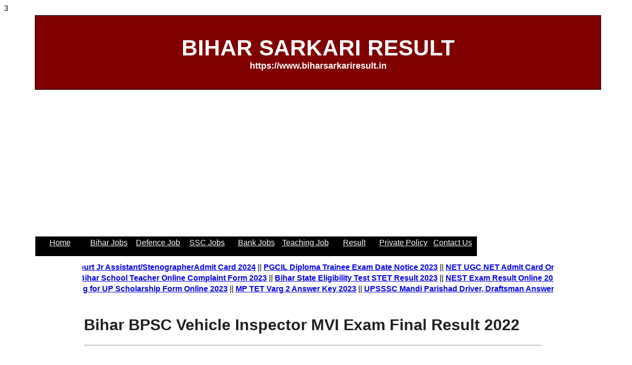

--- FILE ---
content_type: text/html; charset=UTF-8
request_url: https://www.biharsarkariresult.in/bpsc-motor-vehicle-inspector/
body_size: 6153
content:
<!DOCTYPE html>
<head>
	
	<meta name="google-site-verification" content="8GmNrr0q1cSqCvhfj38YRkscz0AxfHeA2snN-GRum6s" />
	<!-- Global site tag (gtag.js) - Google Analytics -->
<script async src="https://www.googletagmanager.com/gtag/js?id=UA-175196221-1"></script>
<script>
  window.dataLayer = window.dataLayer || [];
  function gtag(){dataLayer.push(arguments);}
  gtag('js', new Date());

  gtag('config', 'UA-175196221-1');
</script>
																 
<meta name="viewport" content="width=device-width, initial-scale=1">	
<meta http-equiv="Content-Type" content="text/html; charset=UTF-8"></meta>
<link rel="pingback" href="https://www.biharsarkariresult.in/xmlrpc.php">
<title>Bihar Sarkari Result : Biharsarkariresult.in,Bihar Sarkari Job,Sarkari Job 2023, Bihar Sarkari Job - Bihar Sarkari Result,Online Job|Result 2023</title>
<meta name="description" content="Bihar Sarkari Result 2023: Biharsarkariresult.in provides all the latest Bihar govt/Sarkari Results,Bihar admit cards,Bihar Gov jobs,all india Job,in various Private and Gov sectors such as Railway Board, Bank,CDS, NDA,SSC,Army,Navy,Air Force,BSSPC,UPPSC,UPSSSC and Lot job alerts only one Site of Bihar Sarkari Result."></meta>
3<meta name="keywords" content="Bihar Sarkari Result : BiharSarkariResult.Com, Bihar Sarkari Result 2023, Bihar Sarkari Job - Bihar Sarkari ResultBihar Latest Exam, Bihar Admit Cards,Sarkari Result ,All india Exam,Bihar sarkari Results,Bihar,BPSC,bihar daroga,bihar Gov Job,Bihar Sarkari Result,Bihar government job vacancies ,Sarkari Naukri in Bihar,Bihar exam results,Sarkari Naukri in Bihar,Bihar recruitment notifications,Bihar state government jobs,Bihar board exam results,Bihar competitive exam updates,Bihar Rojgar Samachar,Bihar SSC (Staff Selection Commission) jobs,Bihar PSC (Public Service Commission) vacancies,Bihar police job updates,Bihar teacher recruitment,Bihar TET (Teacher Eligibility Test) results,Bihar BPSC (Bihar Public Service Commission) exams,Bihar government admit card download,Bihar 10th and 12th board exam results,Bihar university exam results,Bihar diploma and ITI job vacancies,Bihar Anganwadi recruitment,Bihar health department jobs,Bihar forest department vacancies,Bihar engineering job updates,Bihar agriculture department recruitment,Bihar railway recruitment,Bihar bank jobs,Bihar postal department vacancies,Bihar court job updates,Bihar revenue department recruitment,Bihar police constable result,Bihar teacher merit list,Bihar health department merit list,Bihar SI (Sub Inspector) recruitment,Bihar home guard vacancy,Bihar junior engineer (JE) jobs,Bihar Patwari recruitment,Bihar Lekhpal vacancies,Bihar ANM (Auxiliary Nurse Midwife) jobs,Bihar GDS (Gramin Dak Sevak) result,Bihar IT jobs,Bihar technical vacancies,Bihar state-level competitive exams,Bihar government official website,Bihar current affairs,sarkari naukri 2023,sarkari results,job vacancy 2023,govt jobs 2023,sarkari exams,sarkari result com	,latest result,vacancy 2023,sarkari result 2022,sarkari result 2023,government jobs 2023,exam job	,job result,result online,www sarkari result com	,new vacancy 2023,government result,govt job vacancy 2023,result job	,job government job,www sarkari result,junior assistant	,ssc recruitment,upcoming job ,job result,government vacancy ,new government job, govt exams,offline form ,job exam,jobs for you ,government exams,job all india,ssc online,	government jobs vacancy,fastest job,job vacancy 2023,latest job	,ssc exam ,ssc gd	,vacancy job,jobs for all,Bihar sepoy,sarkari Result,defence job,Teahcing,SSC,bihar sarkari result,sarkari result,sarkari job find,bihar board exam 10th result,bseb examination board patna,examination board patna,stenography course near me,print application upsc,gosarkariresult.com,stenography institute near mesarkariresult.com.ua,sarkariexamc.com,sarkariexamc.com, sarkariresultsearch.com,sarkariresultsearch.com,sarkarijobfind.com,sarkariresults.info,sarkariresults.info,sarkari result,sarkari results,ugeac,bpsc apo full form,latest job,eaadhar idai gov in 2023,when is aiims nursing exam 2023,#ibpsrrb,jee advanced counselling 2020,apo syllabus,ibps recruitment 2023,ibps recruitment 2022,bsf group,reasult,counselling,2023,apoform,20,mts,sarkari,result,2023,sarkariresult,sarkari,sarkariresults,sarkari,naurkri,sarkari results 2023,Sarkari Exam,SarkariResult.com,nata counselling 2023,aai jobs,who staff,nurse vacancy 2023,a.p.o full Form,up board exam date 2022,bihar,apo kya hai, biharjobportal.com, biharstatehealthsociety,bpsc apo full form,dcece le counselling 2020,document scan kaise kare,e wealth relationship manager,ibps official website,ibps recuritment 2023,pu dental collage,statehealth society,statehealthsocietybihar org,sarkari result CTET,Rpf Constable Admit Card,Rrb Group D Recruitment 2022,Answer key,Latest Govt Jobs,Sarkari Exam,Bihar Sarkari,bihar sarkari result,sarkari result bihar board,bihar board sarkari result,sarkari result com bihar,sarkariresult com bihar,bihar sarkari result com,bihar rojgar result,bihar result com sarkari,sarkari result 2022 bihar,sarkari exam bihar,bihar board sarkari result com,bihar sarkari exam,bihar sarkari result.in"></meta>
<link rel="canonical" href="https://www.biharsarkariresult.in/">
<meta name="rating" content="general" />
<meta http-equiv="content-language" content="en" />
<meta name="distribution" content="global" />
<meta name="robots" content="index, follow" />
<link href="https://www.biharsarkariresult.in/wp-content/themes/sarkari-result-theme-new-update/style.css" rel="stylesheet" type="text/css"></link>
<script data-ad-client="ca-pub-2481745481874131" async src="https://pagead2.googlesyndication.com/pagead/js/adsbygoogle.js"></script>
</head>
<body data-rsssl=1>
<div align="center">
<div id="header">
<div id="head-title">BIHAR SARKARI  RESULT<br /></div>
<font size="+1" color="#ffffff"><b>https://www.biharsarkariresult.in</b></font>
</div>
<div id="menu">
<ul class="menu">
<li><a href="https://www.biharsarkariresult.in/" class="parent"><span>Home</span></a></li>
<li><a href="https://www.biharsarkariresult.in/all-india-jobs-2020/" class="parent"><span>Bihar Jobs</span></a></li>
<li><a href="https://www.biharsarkariresult.in/latest-defence-jobs/" class="parent"><span>Defence Job</span></a></li>
<li><a href="https://www.biharsarkariresult.in/ssc-jobs/" class="parent"><span>SSC Jobs</span></a></li>
<li><a href="https://www.biharsarkariresult.in/banks-job/" class="parent"><span>Bank Jobs</span></a></li>
<li><a href="https://www.biharsarkariresult.in/teaching-jobs/" class="parent"><span>Teaching Job</span></a></li>
</a></li>
<li><a href="https://www.biharsarkariresult.in/latest-sarkari-result/" class="parent"><span>Result</span>
	<li><a href="https://www.biharsarkariresult.in/privacy-policy/" class="parent"><span>Private Policy</span></a></li>
</a></li>
<li><a href="https://www.biharsarkariresult.in/contact-us-biharsarkariresult-in/" class="parent"><span>Contact Us</span></a>
<li>
</li>
</ul>
<br>

</div>
</div>
</div>
<br>
<br>
<div align="center">
<div id="marquee0" align="center">
		
	
</div><div id="marquee1" align="center">
<script src="https://ajax.cloudflare.com/cdn-cgi/scripts/2448a7bd/cloudflare-static/rocket-loader.min.js" data-cf-nonce="f1a80adeaa41ba9339409f79-"></script><marquee behavior="alternate" onmouseover="this.stop();" onmouseout="this.start();">
		<a href="https://www.biharsarkariresult.in/court-stenographer-vacancy/" target=_blank><b><font size="3">Uttrakhand Hight Court Jr Assistant/StenographerAdmit Card 2024</font></b></a> ||
		<a href="https://www.biharsarkariresult.in/power-grid-recruitment/" target=_blank><b><font size="3">PGCIL Diploma Trainee Exam Date Notice 2023</font></b></a> ||
		<a href="https://www.biharsarkariresult.in/ugc-net-online-form/" target=_blank><b><font size="3">NET UGC NET Admit Card Online 2023</font></b></a> ||
		</marquee>
	
	
</div><div id="marquee1" align="center">
<script src="https://ajax.cloudflare.com/cdn-cgi/scripts/2448a7bd/cloudflare-static/rocket-loader.min.js" data-cf-nonce="f1a80adeaa41ba9339409f79-"></script><marquee behavior="alternate" onmouseover="this.stop();" onmouseout="this.start();">
		
	<a href="https://www.biharsarkariresult.in/teacher-bpsc/" target=_blank><b><font size="3">Bihar School Teacher Online Complaint Form 2023</font></b></a> || 
		
	<a href="https://www.biharsarkariresult.in/bihar-stet-exam-2023/" target=_blank><b><font size="3">Bihar State Eligibility Test STET Result 2023</font></b></a> || 
		
	<a href="https://www.biharsarkariresult.in/2023-result/" target=_blank><b><font size="3">NEST Exam Result Online 2023</font></b></a> || 
		</marquee>
</div><div id="marquee1" align="center">
	
<script src="https://ajax.cloudflare.com/cdn-cgi/scripts/2448a7bd/cloudflare-static/rocket-loader.min.js" data-cf-nonce="f1a80adeaa41ba9339409f79-"></script><marquee behavior="alternate" onmouseover="this.stop();" onmouseout="this.start();">
		<a href="https://www.biharsarkariresult.in/up-scholarship-kab-tak-aayega-2023/" target=_blank><b><font size="3">Applying for UP Scholarship Form Online 2023</font></b></a> ||	<a href="https://www.biharsarkariresult.in/mp-varg-2-answer-key-2022/" target=_blank><b><font size="3">MP TET Varg 2 Answer Key 2023</font></b></a> ||	<a href="https://www.biharsarkariresult.in/upsssc-mandi-parishad-answer-key/" target=_blank><b><font size="3">UPSSSC Mandi Parishad Driver, Draftsman Answer Key</font></b></a> || </marquee>
</div></div>
<br><center>
<style>
table a{
  color:blue;
  font-weight:700;

}
table h1{
  color:#222222;


}
table h2{
  color:;


}
table h3{
  color:green;


}
table h4{
  color:#ff00ff;


}
table b{
  color:red;
  font-weight:800;

}

</style>
<div style="width:75%;height:auto;margin-top:0px;">
<table style="width:100%;height:auto;">
<tr>
    
<td style="width:95%;"><h1>Bihar BPSC Vehicle Inspector MVI Exam Final Result 2022</h1><hr>

			<div class="post-5135 post type-post status-publish format-standard hentry category-result tag-bihar-sarkar-result tag-bihar-sarkari-result tag-bihar-sarkari-result-2021 tag-bihar-sarkari-result-com tag-biharsarkari-result-com tag-bpsc-2022-application-form tag-bpsc-2022-exam-date tag-bpsc-2022-form tag-bpsc-2022-notification tag-bpsc-motor-vacancy-result-2022 tag-bpsc-motor-vehicle-inspector tag-bpsc-motor-vehicle-inspector-eligibility tag-bpsc-motor-vehicle-inspector-exam-date tag-bpsc-motor-vehicle-inspector-notification tag-bpsc-motor-vehicle-inspector-sarkari-result tag-bpsc-vacancy-2022 tag-is-bpsc-a-good-job tag-mppsc-vacancy-2017 tag-mppsc-vacancy-2022 tag-mppsc-vacancy-2022-notification tag-sarkari-result-bihar tag-sarkari-result-in-bihar-bihar-com-sarkari-result tag-wbpsc-motor-vehicle-inspector tag-wbpsc-motor-vehicle-inspector-notification tag-www-biharsarkariresult-com">
		<h3><span style=\"color: #000000; font-size: 18pt; font-family: georgia, palatino, serif;\">Date Of post :- 13 October</span><span style=\"color: #000000; font-size: 18pt; font-family: georgia, palatino, serif;\"> 2022 | 01:15 PM</span></h3>
<h3><span style=\"color: #000000; font-size: 18pt; font-family: georgia, palatino, serif;\">Result Date :- 13 October 2022</span></h3>
<h3><span style=\"color: #000000; font-size: 18pt; font-family: georgia, palatino, serif;\">Short Information : <span style=\"color: #ff2556;\">Bihar Public Service Commission BPSC and Bihar Transport Department </span></span><span style=\"color: #000000; font-size: 18pt; font-family: georgia, palatino, serif;\"><span style=\"color: #ff2556;\">as Released the Online Result of Uploaded Exam Result for the Motor Vehicle Inspector MVI Recruitment 2020</span></span><span style=\"color: #000000; font-size: 18pt; font-family: georgia, palatino, serif;\"><span style=\"color: #ff2556;\">. Those Candidates Who Applied for Post And Check the Notification and Apply Online.</span></span></h3>
<table style=\"width: 98.0916%; height: 2169px;\" border=\"1\" width=\"706\" cellspacing=\"0\" cellpadding=\"0\">
<tbody>
<tr style=\"height: 211px;\">
<td style=\"height: 211px; width: 102.338%;\" colspan=\"6\" valign=\"top\">
<h1 align=\"center\"><span style=\"color: #ff0000; font-family: georgia, palatino, serif;\"><strong>Bihar Public Service Commission (BPSC)</strong><br />
</span></h1>
<h2 style=\"text-align: center;\"><span style=\"color: #008000; font-family: georgia, palatino, serif;\">Result of <strong>Motor vehicle Inspector</strong> Vacancy 2020</span></h2>
<h2 style=\"text-align: center;\"><span style=\"color: #0000ff; font-family: georgia, palatino, serif;\">Advertisement Details : 06/2020<br />
</span></h2>
</td>
</tr>
<tr style=\"height: 304px;\">
<td style=\"height: 304px; width: 50.4745%;\" colspan=\"4\" valign=\"top\">
<h3 align=\"center\"><span style=\"color: #ff2556; font-size: 18pt; font-family: georgia, palatino, serif;\">Application Fees</span></h3>
<ul>
<li><span style=\"color: #000000; font-size: 18pt; font-family: georgia, palatino, serif;\">General/OBC/EWS Candidate<strong> : 750/-</strong></span></li>
<li><span style=\"color: #000000; font-size: 18pt; font-family: georgia, palatino, serif;\">SC/ST Candidate<strong> : 200/-</strong></span></li>
<li><span style=\"color: #000000; font-size: 18pt; font-family: georgia, palatino, serif;\">Bihar Domicile </span><span style=\"color: #000000; font-size: 18pt; font-family: georgia, palatino, serif;\">Candidate<strong> : 200/-</strong></span></li>
<li><span style=\"color: #000000; font-size: 18pt; font-family: georgia, palatino, serif;\">Pay the Exam Fee Through Credit Card, Debit Card, Net Banking, <a href=\"https://www.biharsarkariresult.in/\">E-Challan</a> Fee Mode.</span></li>
</ul>
</td>
<td style=\"height: 304px; width: 51.8634%;\" colspan=\"2\" valign=\"top\">
<h3 style=\"text-align: center;\"><span style=\"color: #ff2556; font-size: 18pt; font-family: georgia, palatino, serif;\">Important Dates</span></h3>
<ul>
<li><span style=\"color: #000000; font-family: georgia, palatino, serif;\"><span style=\"font-size: 18pt;\">Application Date</span></span><strong><span style=\"color: #000000; font-family: georgia, palatino, serif;\"><span style=\"font-size: 18pt;\">: 11 May </span><span style=\"font-size: 18pt;\">2020</span></span></strong></li>
<li><span style=\"color: #000000; font-family: georgia, palatino, serif;\"><span style=\"font-size: 18pt;\">Last Date</span></span><span style=\"color: #000000;\"><span style=\"font-size: 18pt;\">: </span></span><strong><span style=\"color: #ff0000;\"><span style=\"font-size: 18pt;\">06</span></span></strong><span style=\"color: #ff0000; font-family: georgia, palatino, serif;\"> <span style=\"font-size: 18pt;\"><b>October</b><b> 2020</b></span></span></li>
<li><span style=\"font-size: 18pt; color: #000000;\"><span style=\"font-family: georgia, palatino, serif;\"><span style=\"font-size: 18pt;\">Last Date Fees</span></span><span style=\"font-size: 18pt;\"> : </span><strong>06 October<span style=\"font-size: 18pt; font-family: georgia, palatino, serif;\"><span style=\"font-size: 18pt;\"> 2020</span></span></strong></span></li>
<li><span style=\"font-size: 18pt; color: #000000;\"><span style=\"font-family: georgia, palatino, serif;\"><span style=\"font-size: 18pt;\">Admit Card Date</span></span><span style=\"color: #000000;\"><span style=\"font-size: 18pt;\"> :</span></span><b style=\"color: #000000; font-size: 18pt;\"> </b><span style=\"color: #000000;\"><span style=\"font-size: 24px;\"><b>December</b></span></span><b style=\"color: #000000; font-size: 18pt;\"> 2020</b><br />
</span></li>
<li><span style=\"color: #000000;\"><span style=\"font-size: 18pt;\"><span style=\"font-family: georgia, palatino, serif;\">Main Exam</span><span style=\"color: #000000;\"><span style=\"font-size: 18pt;\">: </span><span style=\"font-size: 24px;\"><b>December</b></span></span><b style=\"color: #000000; font-size: 18pt;\"> 200</b><br />
</span></span></li>
<li><span style=\"font-size: 18pt; color: #000000;\"><span style=\"font-family: georgia, palatino, serif;\"><span style=\"font-size: 18pt;\">Result</span></span>: <strong>12 October 2022<br />
</strong></span></li>
</ul>
</td>
</tr>
<tr style=\"height: 168px;\">
<td style=\"height: 168px; text-align: center; width: 102.338%;\" colspan=\"6\" valign=\"top\">
<h3><span style=\"color: #ff2556; font-family: georgia, palatino, serif;\"><strong><span style=\"font-size: 18pt;\">Age Limit of 01/09/2022</span></strong></span></h3>
<ul>
<li style=\"text-align: left;\"><span style=\"font-size: 18pt; color: #000000;\"><span style=\"font-family: georgia, palatino, serif;\">Minimum Age : <strong>15 Years.</strong><br />
</span></span></li>
<li style=\"text-align: left;\"><span style=\"font-size: 18pt; color: #000000;\"><span style=\"font-family: georgia, palatino, serif;\"><span style=\"font-size: 18pt;\">Maximum Age</span></span><span style=\"font-size: 18pt;\"> :- </span><strong>24 Years.</strong></span></li>
<li style=\"text-align: left;\"><b></b><span style=\"color: #000000; font-family: georgia, palatino, serif;\"><span style=\"font-size: 18pt;\">For More Details Read Notification.</span></span></li>
</ul>
</td>
</tr>
<tr style=\"height: 233px;\">
<td style=\"text-align: center; height: 233px; width: 102.338%;\" colspan=\"6\">
<h3><span style=\"font-size: 18pt; color: #ff2556;\">Eligibility </span><span style=\"color: #ff2556;\"><span style=\"font-size: 24px;\">Criteria</span></span></h3>
<ul>
<li style=\"text-align: left;\"><span style=\"font-size: 18pt; color: #000000;\">Candidate Have Passed Class 10 High School with Diploma in Automobile Engineering OR Diploma in Mechanical Engineering From Recognized Board.</span><span style=\"font-size: 18pt; color: #000000;\">For Trade Wise Eligibility Details Must Read Notification.</span></li>
<li style=\"text-align: left;\"><span style=\"font-size: 18pt; color: #000000;\"><b></b>For More Details Read Notification.</span></li>
</ul>
</td>
</tr>
<tr style=\"height: 117px;\">
<td style=\"width: 102.338%; height: 52px; border-style: groove; border-color: #d4d4d4; text-align: center;\" colspan=\"6\">
<h3><span style=\"color: #ff2556; font-family: georgia, palatino, serif;\"><strong><span style=\"font-size: 18pt;\"> Post Details </span></strong></span></h3>
<h3><span style=\"color: #008000; font-family: georgia, palatino, serif;\"><span style=\"font-size: 18pt;\"> Total Post: 90<br />
</span></span></h3>
<table style=\"height: 168px; width: 100.587%; border-collapse: collapse; border-style: groove; border-color: #cfc8c8;\">
<tbody>
<tr style=\"height: 65px;\">
<td style=\"width: 3.61423%; border-style: groove; border-color: #ccc6c6;\">
<h3><span style=\"color: #ff2556;\">Post Name</span></h3>
</td>
<td style=\"width: 1.1065%; border-style: groove; border-color: #ccc6c6;\">
<h3><span style=\"color: #ff2556;\">UR</span></h3>
</td>
<td style=\"width: 0.69541%; border-style: groove; border-color: #ccc6c6;\">
<h3><span style=\"color: #ff2556;\">OBC<br />
</span></h3>
</td>
<td style=\"width: 0.347705%; border-style: groove; border-color: #ccc6c6;\">
<h3><span style=\"color: #ff2556;\">OBC Female</span></h3>
</td>
<td style=\"width: 0.347705%; border-style: groove; border-color: #ccc6c6;\">
<h3><span style=\"color: #ff2556;\">EBC</span></h3>
</td>
<td style=\"width: 0.69541%; border-style: groove; border-color: #ccc6c6;\">
<h3><span style=\"color: #ff2556;\">EWS</span></h3>
</td>
<td style=\"width: 1.39082%; border-style: groove; border-color: #ccc6c6;\">
<h3><span style=\"color: #ff2556;\">SC<br />
</span></h3>
</td>
<td style=\"width: 1.39082%; border-style: groove; border-color: #ccc6c6;\">
<h3><span style=\"color: #ff2556;\">ST</span></h3>
</td>
<td style=\"width: 1.15873%; border-style: groove; border-color: #ccc6c6;\">
<h3><span style=\"color: #ff2556;\">Total<br />
</span></h3>
</td>
</tr>
<tr style=\"height: 24px;\">
<td style=\"width: 3.61423%; border-style: groove; border-color: #ccc6c6;\">
<h3><span style=\"color: #000000;\">Motor Inspector<br />
</span></h3>
</td>
<td style=\"width: 1.1065%; border-style: groove; border-color: #ccc6c6;\">
<h3><span style=\"color: #000000;\">26<br />
</span></h3>
</td>
<td style=\"width: 0.69541%; border-style: groove; border-color: #ccc6c6;\">
<h3><span style=\"color: #000000;\">10<br />
</span></h3>
</td>
<td style=\"width: 0.347705%; border-style: groove; border-color: #ccc6c6;\">
<h3><span style=\"color: #000000;\">04<br />
</span></h3>
</td>
<td style=\"width: 0.347705%; border-style: groove; border-color: #ccc6c6;\">
<h3><span style=\"color: #000000;\">22<br />
</span></h3>
</td>
<td style=\"width: 0.69541%; border-style: groove; border-color: #ccc6c6;\"><span style=\"color: #000000;\"><strong><span style=\"font-size: 14pt;\">06<br />
</span></strong></span></td>
<td style=\"width: 1.39082%; border-style: groove; border-color: #ccc6c6;\"><span style=\"color: #000000;\"><strong><span style=\"font-size: 14pt;\">20<br />
</span></strong></span></td>
<td style=\"width: 1.39082%; border-style: groove; border-color: #ccc6c6;\"><span style=\"color: #000000;\"><strong><span style=\"font-size: 14pt;\">09</span></strong></span></td>
<td style=\"width: 1.15873%; border-style: groove; border-color: #ccc6c6;\"><span style=\"color: #000000;\"><strong><span style=\"font-size: 14pt;\">90</span></strong></span></td>
</tr>
</tbody>
</table>
</td>
</tr>
<tr style=\"height: 48px;\">
<td style=\"text-align: center; height: 48px; width: 102.338%;\" colspan=\"6\"><strong><a href=\"https://www.biharsarkariresult.in/\">Note –</a><span style=\"color: #ff0000;\"> छात्रो से ये अनुरोध किया जाता है की वो अपना फॉर्म भरने से पहले Official Notification को ध्यान से जरूर पढे उसके बाद ही अपना फॉर्म भरे । </span></strong></td>
</tr>
<tr style=\"height: 277px;\">
<td style=\"height: 277px; width: 102.338%;\" colspan=\"6\" valign=\"top\">
<h5 style=\"text-align: center;\"><span style=\"color: #ff2556; font-family: georgia, palatino, serif;\"><span style=\"font-size: 24px; line-height: 36px;\">How to Apply</span></span></h5>
<ul>
<li><span style=\"font-family: georgia, palatino, serif; font-size: 18pt; color: #000000;\"><span style=\"line-height: 36px;\">BSPC Result Motor Inspector Vacancy Online Form 2022.</span></span></li>
<li><span style=\"font-family: georgia, palatino, serif; font-size: 18pt; color: #000000;\"><span style=\"line-height: 36px;\">Click on the Below link for Applying.</span></span></li>
<li><span style=\"font-family: georgia, palatino, serif; font-size: 18pt; color: #000000;\">Read Notification Carefully before Apply Online.</span></li>
<li><span style=\"font-family: georgia, palatino, serif; font-size: 18pt; color: #000000;\"><span style=\"line-height: 36px;\">Fill up all the Information in the mandatory Field.</span></span></li>
<li><span style=\"font-family: georgia, palatino, serif; font-size: 18pt; color: #000000;\">Enter Mobile Number in the form.</span></li>
<li><span style=\"font-family: georgia, palatino, serif; font-size: 18pt; color: #000000;\">Check All information You Have Entered</span></li>
<li><span style=\"font-family: georgia, palatino, serif; font-size: 18pt; color: #000000;\">Take print Hard copy of Online Form.</span></li>
</ul>
</td>
</tr>
<tr style=\"height: 74px;\">
<td style=\"height: 74px; width: 102.338%;\" colspan=\"6\">
<h2 align=\"center\"><span style=\"color: #ff2556; font-family: georgia, palatino, serif;\">Interested Candidate Can Apply Before Read Notification.</span></h2>
</td>
</tr>
<tr style=\"height: 56px;\">
<td style=\"width: 102.338%; height: 56px;\" colspan=\"6\">
<p style=\"text-align: center;\"><span style=\"color: #ff0000;\"><strong>“मै वादा करता हूँ सरकारी नौकरी पाने के पश्चात पूरी ईमानदारी व निष्ठा से कार्य करूँगा/ करुँगी |”</strong></span></p>
</td>
</tr>
<tr style=\"height: 75px;\">
<td style=\"height: 75px; width: 47.1389%;\" colspan=\"3\">
<h2 align=\"center\"><span style=\"color: #ff0000;\">Download Final Result</span></h2>
</td>
<td style=\"height: 75px; width: 55.1991%;\" colspan=\"3\">
<h2 align=\"center\"><a href=\"https://www.bpsc.bih.nic.in/Advt/NB-2022-10-12-16.pdf\">Click Here </a></h2>
</td>
</tr>
<tr style=\"height: 75px;\">
<td style=\"height: 75px; width: 47.1389%;\" colspan=\"3\">
<h2 align=\"center\"><span style=\"color: #ff0000;\">Download Result</span></h2>
</td>
<td style=\"height: 75px; width: 55.1991%;\" colspan=\"3\">
<h2 align=\"center\"><a href=\"https://www.bpsc.bih.nic.in/Advt/NB-2022-06-11-03.pdf\">Click Here </a></h2>
</td>
</tr>
<tr style=\"height: 75px;\">
<td style=\"height: 75px; width: 47.1389%;\" colspan=\"3\">
<h2 align=\"center\"><span style=\"color: #ff0000;\">Download Exam Notice</span></h2>
</td>
<td style=\"height: 75px; width: 55.1991%;\" colspan=\"3\">
<h2 align=\"center\"><a href=\"https://bpsc.bih.nic.in/\">Click Here </a></h2>
</td>
</tr>
<tr style=\"height: 74px;\">
<td style=\"height: 74px; width: 47.1389%;\" colspan=\"3\">
<h2 align=\"center\"><span style=\"color: #ff0000; font-family: georgia, palatino, serif;\">Apply Online</span></h2>
</td>
<td style=\"height: 74px; width: 55.1991%;\" colspan=\"3\">
<h2 align=\"center\"><span style=\"font-family: georgia, palatino, serif;\"><a href=\"http://onlinebpsc.bihar.gov.in/main/home\">Click Here</a> </span></h2>
</td>
</tr>
<tr style=\"height: 74px;\">
<td style=\"width: 47.1389%; height: 74px;\" colspan=\"3\">
<h2 align=\"center\"><span style=\"color: #ff0000; font-family: georgia, palatino, serif;\">Candidate Login</span></h2>
</td>
<td style=\"width: 55.1991%; height: 74px;\" colspan=\"3\">
<h2 align=\"center\"><a href=\"http://onlinebpsc.bihar.gov.in/main/home\"><span style=\"font-family: georgia, palatino, serif;\">Click Here</span></a></h2>
</td>
</tr>
<tr style=\"height: 74px;\">
<td style=\"height: 74px; width: 47.1389%;\" colspan=\"3\">
<h2 align=\"center\"><span style=\"color: #ff0000; font-size: 18pt; font-family: georgia, palatino, serif;\">Download Notification</span></h2>
</td>
<td style=\"height: 74px; width: 55.1991%;\" colspan=\"3\">
<h2 align=\"center\"><a href=\"https://bpsc.bih.nic.in/\"><span style=\"font-family: georgia, palatino, serif;\">Click Here</span></a></h2>
</td>
</tr>
<tr style=\"height: 74px;\">
<td style=\"height: 74px; width: 47.1389%;\" colspan=\"3\">
<h2 align=\"center\"><span style=\"color: #ff0000; font-size: 18pt; font-family: georgia, palatino, serif;\">Official Website</span></h2>
</td>
<td style=\"height: 74px; border-style: groove; border-color: #7d7575; width: 55.1991%;\" colspan=\"3\">
<h2 align=\"center\"><a href=\"https://bpsc.bih.nic.in/\"><span style=\"font-family: georgia, palatino, serif;\">Click Here</span></a></h2>
</td>
</tr>
<tr style=\"height: 75px;\">
<td style=\"height: 75px; width: 47.1389%;\" colspan=\"3\">
<h2 align=\"center\"><span style=\"color: #008000; font-size: 18pt; font-family: georgia, palatino, serif;\">Join Watsup Group</span></h2>
</td>
<td style=\"border-style: groove; border-color: #7d7575; height: 75px; width: 55.1991%;\" colspan=\"3\">
<h2 align=\"center\"><a href=\"https://chat.whatsapp.com/G6M14PZlsryBeqPVEDNGyv\"><span style=\"font-family: georgia, palatino, serif;\">Click Here</span></a></h2>
</td>
</tr>
<tr style=\"height: 75px;\">
<td style=\"width: 47.1389%; height: 75px;\" colspan=\"3\">
<h2 align=\"center\"><span style=\"color: #ff2556; font-size: 18pt; font-family: georgia, palatino, serif;\">Join Telegram Channel</span></h2>
</td>
<td style=\"width: 55.1991%; border-style: groove; border-color: #7d7575; height: 75px;\" colspan=\"3\">
<h2 align=\"center\"><a href=\"https://t.me/biharsarkariresultt\"><span style=\"font-family: georgia, palatino, serif;\">Click Here</span></a></h2>
</td>
</tr>
</tbody>
</table>
				 
	</div>
	
	
<td style="width:2%;"></td>
</tr>
</table>
	<div id="copy"> © Copyright 2020-2021 at <a href="https://www.biharsarkariresult.in">https://www.biharsarkariresult.in</a>
<br />For advertising in this website contact us <a href="#">Biharsarkariresult@gmail.com</a><br><br></div></br>
</div>


<div align="center" style="margin-bottom:10px"><font size="-1" color="#FF0000"><b>Disclaimer : </b>The Examination Results / Marks published in this Website is only for the immediate Information to the Examinees an does not to be a constitute to be a Legal Document. While all efforts have been made to make the Information available on this Website as Authentic as possible. We are not responsible for any Inadvertent Error that may have crept in the Examination Results / Marks being published in this Website nad for any loss to anybody or anything caused by any Shortcoming, Defect or Inaccuracy of the Information on this Website.</font></div>
			</div>
</center>


--- FILE ---
content_type: text/css
request_url: https://www.biharsarkariresult.in/wp-content/themes/sarkari-result-theme-new-update/style.css
body_size: 695
content:

@media only screen and (max-width: 768px) {
  /* For mobile phones: */
  [class*="col-"] {
    width: 100%;
  }
}
body{
	font-family:Arial,Helvetica,sans-serif;
	width:100%
	}
#header{
	height:150px;
	width:90%;
	background-color:#800000;
	margin-top:5px;
	border:1px solid #000
	}
#head-title{
	padding-top:40px;
	font-weight:700;
	font-size:45px;
	color:#fff
	}
#heading{
	background-color:#800000;
	height:35px;
	color:#fff;
	font-weight:700;
	font-size:25px
	}
#menu ul{
	list-style-type:none;
	margin:0;
	padding:0;
	width:90%;
	margin-top:-1px
	}
#menu ul li{
	display:inline-block;
	float:left;
	background-color:#000;
	height:40px;
	}
#menu ul li{
	display:inline-block;
	float:left;
	display:block
	}
#menu ul li a{
	display:block;
	width:100px;
	color:#fff;
	padding-top:4px
	}
#box1{
	height:800px;
	width:300px;
	border:1px;
	border-style:groove;
	border-color:#360;
	background-color:#fff;
	border:2px solid #d2691e
	}
#box2{
	height:300px;
	width:300px;
	border:1px;
	border-style:groove;
	border-color:#360;
	background-color:#fff;
	border:2px solid #d2691e
	}
#box2{
	height:290px;
	width:300px;
	border:1px;
	border-style:groove;
	border-color:#360;
	background-color:#fff;
	border:2px solid #d2691e
	}
table td{
	width:25%
	}
#post ul li a{
	line-height:1.8px
	}
#marquee1{
	width:75%
	}
#image1{
	height:60px;
	width:245px;
	background-color:#3507ed;
	font-size:20px;
	color:#fff;
	font-weight:700
	}
#image1 a{
	height:60px;
	width:245px;
	background-color:#3507ed;
	font-size:20px;
	color:#fff;
	font-weight:700;
	text-decoration:none
	}
#image2{
	height:60px;
	width:245px;
	background-color:#ed0707;
	font-size:x-large;
	color:#fff;
	font-weight:700
	}
#image2 a{
	height:60px;
	width:245px;
	background-color:#ed0707;
	font-size:x-large;
	color:#fff;
	font-weight:700;
	text-decoration:none
	}
#image3{
	height:60px;
	width:245px;
	background-color:#148F77;
	font-size:x-large;
	color:#fff;
	font-weight:700
	}
#image3 a{
	height:60px;
	width:245px;
	background-color:#148F77;
	font-size:x-large;
	color:#fff;
	font-weight:700;
	text-decoration:none
	}
#image4{
	height:60px;
	width:245px;
	background-color:#154360;
	font-size:x-large;
	color:#fff;
	font-weight:700
	}
#image4 a{
	height:60px;
	width:245px;
	background-color:#154360;
	font-size:x-large;
	color:#fff;
	font-weight:700;
	text-decoration:none
	}
#image5{
	height:60px;
	width:245px;
	background-color: #FF5733;
	font-size:20px;
	color:#fff;
	font-weight:700
	}
#image5 a{
	height:60px;
	width:245px;
	background-color: #FF5733;
	font-size:20px;
	color:#fff;
	font-weight:700;
	text-decoration:none
	}
#image6{
	height:60px;
	width:245px;
	background-color:#156054;
	font-size:20px;
	color:#fff;
	font-weight:700
	}
#image6 a{
	height:60px;
	width:245px;
	background-color:#156054;
	font-size:20px;
	color:#fff;
	font-weight:700;
	text-decoration:none
	}
#image7{
	height:60px;
	width:245px;
	background-color:#601543;
	font-size:20px;
	color:#fff;
	font-weight:700
	}
#image7 a{
	height:60px;
	width:245px;
	background-color:#601543;
	font-size:20px;
	color:#fff;
	font-weight:700;
	text-decoration:none
	}
#image8{
	height:60px;
	width:245px;
	background-color:#ed07c7;
	font-size:20px;
	color:#fff;
	font-weight:700
	}
#image8 a{
	height:60px;
	width:245px;
	background-color:#ed07c7;
	font-size:20px;
	color:#fff;
	font-weight:700;
	text-decoration:none
	}
#facebook{
	align:center;
	border:1px groove;
	width:70%;
	height:37px;
	width:350px;
	background-color:#3b5998;
	font-size:x-large;
	font-color:#fff;
	font-weight:700
	}
#view{
	padding-top:4px;
	font-size:18px;
	font-weight:700;
	color:#0000a0
	}
#view a{
	padding-top:4px;
	font-size:18px;
	font-weight:700;
	margin-left:180px;
	color:#0000a0;
	text-decoration:none
	}
#matter{
	color:red;
	font-size:17px;
	text-align:center
	}
#wrap{
	width:75%;
	height:50px;
	margin:0;
	z-index:99;
	position:relative;
	background-color:#000
	}
.navbar{
	height:50px;
	padding:0;
	margin:0;
	position:absolute;
	border-right:1px solid #54879d
	}
.navbar li{
	height:30px;
	width:120px;
	float:left;
	text-align:center;
	list-style:none;
	font:normal bold 14px/1.2em Arial,Verdana,Helvetica;
	padding:0;
	margin:0;
	background-color:#000
	}
.navbar a{
	padding:18px 0;
	border-left:1px solid #fff;
	border-right:1px solid #000;
	text-decoration:none;
	color:#fff;
	display:block
	}
.navbar li ul{
	display:none;
	height:auto;
	margin:0;
	padding:0;
	color:#fff
	}
.navbar li:hover ul{
	display:block
	}
.navbar li ul li{
	background-color:#000;
	height:55px;
	margin-top:-8px
	}
.navbar li ul li a{
	border-left:1px solid #1f5065;
	border-right:1px solid #1f5065;
	border-top:1px solid #74a3b7;
	border-bottom:1px solid #1f5065
	}
.navbar li ul li a:hover{
	background-color:#366b82
	}